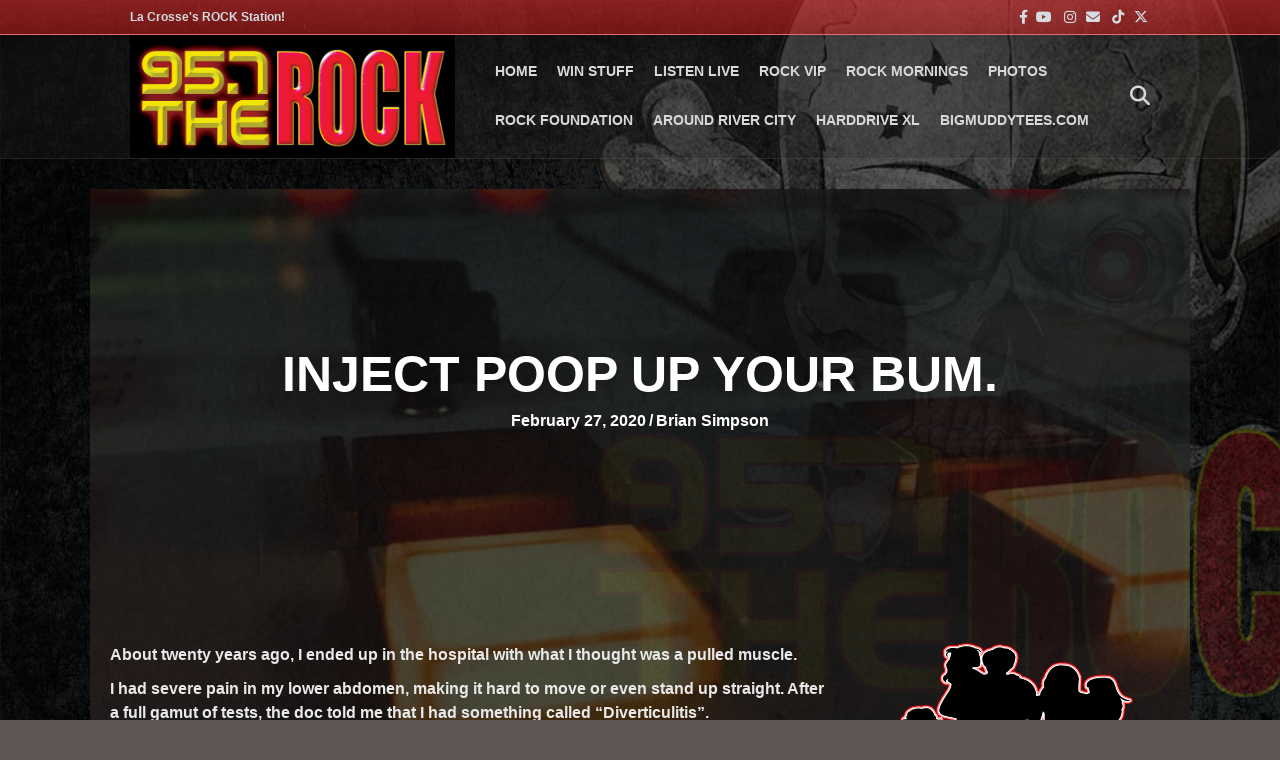

--- FILE ---
content_type: text/html; charset=UTF-8
request_url: https://www.957therock.com/2020/02/27/inject-poop-up-your-bum/
body_size: 15736
content:
<!DOCTYPE html>
<html lang="en-US">
<head>
<meta charset="UTF-8" />
<meta name='viewport' content='width=device-width, initial-scale=1.0' />
<meta http-equiv='X-UA-Compatible' content='IE=edge' />
<link rel="profile" href="https://gmpg.org/xfn/11" />
<meta name='robots' content='index, follow, max-image-preview:large, max-snippet:-1, max-video-preview:-1' />

	<!-- This site is optimized with the Yoast SEO plugin v26.8 - https://yoast.com/product/yoast-seo-wordpress/ -->
	<title>Inject poop up your bum. - 95-7 THE ROCK</title>
	<link rel="canonical" href="https://www.957therock.com/2020/02/27/inject-poop-up-your-bum/" />
	<meta property="og:locale" content="en_US" />
	<meta property="og:type" content="article" />
	<meta property="og:title" content="Inject poop up your bum. - 95-7 THE ROCK" />
	<meta property="og:description" content="About twenty years ago, I ended up in the hospital with what I thought was a pulled muscle. I had severe pain in my lower abdomen, making it hard to&hellip;" />
	<meta property="og:url" content="https://www.957therock.com/2020/02/27/inject-poop-up-your-bum/" />
	<meta property="og:site_name" content="95-7 THE ROCK" />
	<meta property="article:author" content="https://www.facebook.com/I.Am.The.Bacon.King" />
	<meta property="article:published_time" content="2020-02-27T11:48:13+00:00" />
	<meta property="article:modified_time" content="2020-02-27T11:48:18+00:00" />
	<meta property="og:image" content="https://www.957therock.com/wp-content/uploads/2020/02/pexels-photo-1797103.jpg" />
	<meta property="og:image:width" content="616" />
	<meta property="og:image:height" content="757" />
	<meta property="og:image:type" content="image/jpeg" />
	<meta name="author" content="Brian Simpson" />
	<meta name="twitter:card" content="summary_large_image" />
	<meta name="twitter:label1" content="Written by" />
	<meta name="twitter:data1" content="Brian Simpson" />
	<meta name="twitter:label2" content="Est. reading time" />
	<meta name="twitter:data2" content="1 minute" />
	<script type="application/ld+json" class="yoast-schema-graph">{"@context":"https://schema.org","@graph":[{"@type":"Article","@id":"https://www.957therock.com/2020/02/27/inject-poop-up-your-bum/#article","isPartOf":{"@id":"https://www.957therock.com/2020/02/27/inject-poop-up-your-bum/"},"author":{"name":"Brian Simpson","@id":"https://www.957therock.com/#/schema/person/2afe6733eb362414c45193e9d740683e"},"headline":"Inject poop up your bum.","datePublished":"2020-02-27T11:48:13+00:00","dateModified":"2020-02-27T11:48:18+00:00","mainEntityOfPage":{"@id":"https://www.957therock.com/2020/02/27/inject-poop-up-your-bum/"},"wordCount":224,"image":{"@id":"https://www.957therock.com/2020/02/27/inject-poop-up-your-bum/#primaryimage"},"thumbnailUrl":"https://www.957therock.com/wp-content/uploads/2020/02/pexels-photo-1797103.jpg","articleSection":["Rock Mornings"],"inLanguage":"en-US"},{"@type":"WebPage","@id":"https://www.957therock.com/2020/02/27/inject-poop-up-your-bum/","url":"https://www.957therock.com/2020/02/27/inject-poop-up-your-bum/","name":"Inject poop up your bum. - 95-7 THE ROCK","isPartOf":{"@id":"https://www.957therock.com/#website"},"primaryImageOfPage":{"@id":"https://www.957therock.com/2020/02/27/inject-poop-up-your-bum/#primaryimage"},"image":{"@id":"https://www.957therock.com/2020/02/27/inject-poop-up-your-bum/#primaryimage"},"thumbnailUrl":"https://www.957therock.com/wp-content/uploads/2020/02/pexels-photo-1797103.jpg","datePublished":"2020-02-27T11:48:13+00:00","dateModified":"2020-02-27T11:48:18+00:00","author":{"@id":"https://www.957therock.com/#/schema/person/2afe6733eb362414c45193e9d740683e"},"breadcrumb":{"@id":"https://www.957therock.com/2020/02/27/inject-poop-up-your-bum/#breadcrumb"},"inLanguage":"en-US","potentialAction":[{"@type":"ReadAction","target":["https://www.957therock.com/2020/02/27/inject-poop-up-your-bum/"]}]},{"@type":"ImageObject","inLanguage":"en-US","@id":"https://www.957therock.com/2020/02/27/inject-poop-up-your-bum/#primaryimage","url":"https://www.957therock.com/wp-content/uploads/2020/02/pexels-photo-1797103.jpg","contentUrl":"https://www.957therock.com/wp-content/uploads/2020/02/pexels-photo-1797103.jpg","width":616,"height":757},{"@type":"BreadcrumbList","@id":"https://www.957therock.com/2020/02/27/inject-poop-up-your-bum/#breadcrumb","itemListElement":[{"@type":"ListItem","position":1,"name":"Home","item":"https://www.957therock.com/"},{"@type":"ListItem","position":2,"name":"Inject poop up your bum."}]},{"@type":"WebSite","@id":"https://www.957therock.com/#website","url":"https://www.957therock.com/","name":"95-7 THE ROCK","description":"La Crosse&#039;s Rock Station","potentialAction":[{"@type":"SearchAction","target":{"@type":"EntryPoint","urlTemplate":"https://www.957therock.com/?s={search_term_string}"},"query-input":{"@type":"PropertyValueSpecification","valueRequired":true,"valueName":"search_term_string"}}],"inLanguage":"en-US"},{"@type":"Person","@id":"https://www.957therock.com/#/schema/person/2afe6733eb362414c45193e9d740683e","name":"Brian Simpson","image":{"@type":"ImageObject","inLanguage":"en-US","@id":"https://www.957therock.com/#/schema/person/image/","url":"https://www.957therock.com/wp-content/uploads/2019/08/43509374_10156761567129494_6184142982229262336_n-150x150.jpg","contentUrl":"https://www.957therock.com/wp-content/uploads/2019/08/43509374_10156761567129494_6184142982229262336_n-150x150.jpg","caption":"Brian Simpson"},"description":"Unapologetic fan of the Red Sox, Patriots, Bruins &amp; Celtics. Lover of powerful, dark beers. Married with NO kids. Ever. Lover of doggos. Not so much cats.","sameAs":["https://www.facebook.com/I.Am.The.Bacon.King","https://www.instagram.com/i.am.the.bacon.king/","https://www.youtube.com/user/BrianatTheRock"],"url":"https://www.957therock.com/author/brians/"}]}</script>
	<!-- / Yoast SEO plugin. -->


<link rel='dns-prefetch' href='//www.googletagmanager.com' />
<link rel='dns-prefetch' href='//stats.wp.com' />
<link rel='dns-prefetch' href='//use.fontawesome.com' />

<link rel="alternate" type="application/rss+xml" title="95-7 THE ROCK &raquo; Feed" href="https://www.957therock.com/feed/" />
<link rel="alternate" type="application/rss+xml" title="95-7 THE ROCK &raquo; Comments Feed" href="https://www.957therock.com/comments/feed/" />
<link rel="alternate" type="text/calendar" title="95-7 THE ROCK &raquo; iCal Feed" href="https://www.957therock.com/events/?ical=1" />
<link rel="alternate" title="oEmbed (JSON)" type="application/json+oembed" href="https://www.957therock.com/wp-json/oembed/1.0/embed?url=https%3A%2F%2Fwww.957therock.com%2F2020%2F02%2F27%2Finject-poop-up-your-bum%2F" />
<link rel="alternate" title="oEmbed (XML)" type="text/xml+oembed" href="https://www.957therock.com/wp-json/oembed/1.0/embed?url=https%3A%2F%2Fwww.957therock.com%2F2020%2F02%2F27%2Finject-poop-up-your-bum%2F&#038;format=xml" />
<style id='wp-img-auto-sizes-contain-inline-css'>
img:is([sizes=auto i],[sizes^="auto," i]){contain-intrinsic-size:3000px 1500px}
/*# sourceURL=wp-img-auto-sizes-contain-inline-css */
</style>
<link rel='stylesheet' id='tribe-events-pro-mini-calendar-block-styles-css' href='https://www.957therock.com/wp-content/plugins/events-calendar-pro/build/css/tribe-events-pro-mini-calendar-block.css?ver=7.7.12' media='all' />
<style id='wp-emoji-styles-inline-css'>

	img.wp-smiley, img.emoji {
		display: inline !important;
		border: none !important;
		box-shadow: none !important;
		height: 1em !important;
		width: 1em !important;
		margin: 0 0.07em !important;
		vertical-align: -0.1em !important;
		background: none !important;
		padding: 0 !important;
	}
/*# sourceURL=wp-emoji-styles-inline-css */
</style>
<link rel='stylesheet' id='wp-block-library-css' href='https://www.957therock.com/wp-includes/css/dist/block-library/style.min.css?ver=6.9' media='all' />
<style id='wp-block-image-inline-css'>
.wp-block-image>a,.wp-block-image>figure>a{display:inline-block}.wp-block-image img{box-sizing:border-box;height:auto;max-width:100%;vertical-align:bottom}@media not (prefers-reduced-motion){.wp-block-image img.hide{visibility:hidden}.wp-block-image img.show{animation:show-content-image .4s}}.wp-block-image[style*=border-radius] img,.wp-block-image[style*=border-radius]>a{border-radius:inherit}.wp-block-image.has-custom-border img{box-sizing:border-box}.wp-block-image.aligncenter{text-align:center}.wp-block-image.alignfull>a,.wp-block-image.alignwide>a{width:100%}.wp-block-image.alignfull img,.wp-block-image.alignwide img{height:auto;width:100%}.wp-block-image .aligncenter,.wp-block-image .alignleft,.wp-block-image .alignright,.wp-block-image.aligncenter,.wp-block-image.alignleft,.wp-block-image.alignright{display:table}.wp-block-image .aligncenter>figcaption,.wp-block-image .alignleft>figcaption,.wp-block-image .alignright>figcaption,.wp-block-image.aligncenter>figcaption,.wp-block-image.alignleft>figcaption,.wp-block-image.alignright>figcaption{caption-side:bottom;display:table-caption}.wp-block-image .alignleft{float:left;margin:.5em 1em .5em 0}.wp-block-image .alignright{float:right;margin:.5em 0 .5em 1em}.wp-block-image .aligncenter{margin-left:auto;margin-right:auto}.wp-block-image :where(figcaption){margin-bottom:1em;margin-top:.5em}.wp-block-image.is-style-circle-mask img{border-radius:9999px}@supports ((-webkit-mask-image:none) or (mask-image:none)) or (-webkit-mask-image:none){.wp-block-image.is-style-circle-mask img{border-radius:0;-webkit-mask-image:url('data:image/svg+xml;utf8,<svg viewBox="0 0 100 100" xmlns="http://www.w3.org/2000/svg"><circle cx="50" cy="50" r="50"/></svg>');mask-image:url('data:image/svg+xml;utf8,<svg viewBox="0 0 100 100" xmlns="http://www.w3.org/2000/svg"><circle cx="50" cy="50" r="50"/></svg>');mask-mode:alpha;-webkit-mask-position:center;mask-position:center;-webkit-mask-repeat:no-repeat;mask-repeat:no-repeat;-webkit-mask-size:contain;mask-size:contain}}:root :where(.wp-block-image.is-style-rounded img,.wp-block-image .is-style-rounded img){border-radius:9999px}.wp-block-image figure{margin:0}.wp-lightbox-container{display:flex;flex-direction:column;position:relative}.wp-lightbox-container img{cursor:zoom-in}.wp-lightbox-container img:hover+button{opacity:1}.wp-lightbox-container button{align-items:center;backdrop-filter:blur(16px) saturate(180%);background-color:#5a5a5a40;border:none;border-radius:4px;cursor:zoom-in;display:flex;height:20px;justify-content:center;opacity:0;padding:0;position:absolute;right:16px;text-align:center;top:16px;width:20px;z-index:100}@media not (prefers-reduced-motion){.wp-lightbox-container button{transition:opacity .2s ease}}.wp-lightbox-container button:focus-visible{outline:3px auto #5a5a5a40;outline:3px auto -webkit-focus-ring-color;outline-offset:3px}.wp-lightbox-container button:hover{cursor:pointer;opacity:1}.wp-lightbox-container button:focus{opacity:1}.wp-lightbox-container button:focus,.wp-lightbox-container button:hover,.wp-lightbox-container button:not(:hover):not(:active):not(.has-background){background-color:#5a5a5a40;border:none}.wp-lightbox-overlay{box-sizing:border-box;cursor:zoom-out;height:100vh;left:0;overflow:hidden;position:fixed;top:0;visibility:hidden;width:100%;z-index:100000}.wp-lightbox-overlay .close-button{align-items:center;cursor:pointer;display:flex;justify-content:center;min-height:40px;min-width:40px;padding:0;position:absolute;right:calc(env(safe-area-inset-right) + 16px);top:calc(env(safe-area-inset-top) + 16px);z-index:5000000}.wp-lightbox-overlay .close-button:focus,.wp-lightbox-overlay .close-button:hover,.wp-lightbox-overlay .close-button:not(:hover):not(:active):not(.has-background){background:none;border:none}.wp-lightbox-overlay .lightbox-image-container{height:var(--wp--lightbox-container-height);left:50%;overflow:hidden;position:absolute;top:50%;transform:translate(-50%,-50%);transform-origin:top left;width:var(--wp--lightbox-container-width);z-index:9999999999}.wp-lightbox-overlay .wp-block-image{align-items:center;box-sizing:border-box;display:flex;height:100%;justify-content:center;margin:0;position:relative;transform-origin:0 0;width:100%;z-index:3000000}.wp-lightbox-overlay .wp-block-image img{height:var(--wp--lightbox-image-height);min-height:var(--wp--lightbox-image-height);min-width:var(--wp--lightbox-image-width);width:var(--wp--lightbox-image-width)}.wp-lightbox-overlay .wp-block-image figcaption{display:none}.wp-lightbox-overlay button{background:none;border:none}.wp-lightbox-overlay .scrim{background-color:#fff;height:100%;opacity:.9;position:absolute;width:100%;z-index:2000000}.wp-lightbox-overlay.active{visibility:visible}@media not (prefers-reduced-motion){.wp-lightbox-overlay.active{animation:turn-on-visibility .25s both}.wp-lightbox-overlay.active img{animation:turn-on-visibility .35s both}.wp-lightbox-overlay.show-closing-animation:not(.active){animation:turn-off-visibility .35s both}.wp-lightbox-overlay.show-closing-animation:not(.active) img{animation:turn-off-visibility .25s both}.wp-lightbox-overlay.zoom.active{animation:none;opacity:1;visibility:visible}.wp-lightbox-overlay.zoom.active .lightbox-image-container{animation:lightbox-zoom-in .4s}.wp-lightbox-overlay.zoom.active .lightbox-image-container img{animation:none}.wp-lightbox-overlay.zoom.active .scrim{animation:turn-on-visibility .4s forwards}.wp-lightbox-overlay.zoom.show-closing-animation:not(.active){animation:none}.wp-lightbox-overlay.zoom.show-closing-animation:not(.active) .lightbox-image-container{animation:lightbox-zoom-out .4s}.wp-lightbox-overlay.zoom.show-closing-animation:not(.active) .lightbox-image-container img{animation:none}.wp-lightbox-overlay.zoom.show-closing-animation:not(.active) .scrim{animation:turn-off-visibility .4s forwards}}@keyframes show-content-image{0%{visibility:hidden}99%{visibility:hidden}to{visibility:visible}}@keyframes turn-on-visibility{0%{opacity:0}to{opacity:1}}@keyframes turn-off-visibility{0%{opacity:1;visibility:visible}99%{opacity:0;visibility:visible}to{opacity:0;visibility:hidden}}@keyframes lightbox-zoom-in{0%{transform:translate(calc((-100vw + var(--wp--lightbox-scrollbar-width))/2 + var(--wp--lightbox-initial-left-position)),calc(-50vh + var(--wp--lightbox-initial-top-position))) scale(var(--wp--lightbox-scale))}to{transform:translate(-50%,-50%) scale(1)}}@keyframes lightbox-zoom-out{0%{transform:translate(-50%,-50%) scale(1);visibility:visible}99%{visibility:visible}to{transform:translate(calc((-100vw + var(--wp--lightbox-scrollbar-width))/2 + var(--wp--lightbox-initial-left-position)),calc(-50vh + var(--wp--lightbox-initial-top-position))) scale(var(--wp--lightbox-scale));visibility:hidden}}
/*# sourceURL=https://www.957therock.com/wp-includes/blocks/image/style.min.css */
</style>
<style id='wp-block-image-theme-inline-css'>
:root :where(.wp-block-image figcaption){color:#555;font-size:13px;text-align:center}.is-dark-theme :root :where(.wp-block-image figcaption){color:#ffffffa6}.wp-block-image{margin:0 0 1em}
/*# sourceURL=https://www.957therock.com/wp-includes/blocks/image/theme.min.css */
</style>
<style id='global-styles-inline-css'>
:root{--wp--preset--aspect-ratio--square: 1;--wp--preset--aspect-ratio--4-3: 4/3;--wp--preset--aspect-ratio--3-4: 3/4;--wp--preset--aspect-ratio--3-2: 3/2;--wp--preset--aspect-ratio--2-3: 2/3;--wp--preset--aspect-ratio--16-9: 16/9;--wp--preset--aspect-ratio--9-16: 9/16;--wp--preset--color--black: #000000;--wp--preset--color--cyan-bluish-gray: #abb8c3;--wp--preset--color--white: #ffffff;--wp--preset--color--pale-pink: #f78da7;--wp--preset--color--vivid-red: #cf2e2e;--wp--preset--color--luminous-vivid-orange: #ff6900;--wp--preset--color--luminous-vivid-amber: #fcb900;--wp--preset--color--light-green-cyan: #7bdcb5;--wp--preset--color--vivid-green-cyan: #00d084;--wp--preset--color--pale-cyan-blue: #8ed1fc;--wp--preset--color--vivid-cyan-blue: #0693e3;--wp--preset--color--vivid-purple: #9b51e0;--wp--preset--color--fl-heading-text: #ffffff;--wp--preset--color--fl-body-bg: #605656;--wp--preset--color--fl-body-text: #e8e8e8;--wp--preset--color--fl-accent: #ff0000;--wp--preset--color--fl-accent-hover: #636363;--wp--preset--color--fl-topbar-bg: #dd3333;--wp--preset--color--fl-topbar-text: #d5dce0;--wp--preset--color--fl-topbar-link: #d5dce0;--wp--preset--color--fl-topbar-hover: #eeee22;--wp--preset--color--fl-header-bg: #1f1f1f;--wp--preset--color--fl-header-text: #a6a6a6;--wp--preset--color--fl-header-link: #d8d8d8;--wp--preset--color--fl-header-hover: #ce0d00;--wp--preset--color--fl-nav-bg: #0c0c0c;--wp--preset--color--fl-nav-link: #a6a6a6;--wp--preset--color--fl-nav-hover: #ff0000;--wp--preset--color--fl-content-bg: #0c0c0c;--wp--preset--color--fl-footer-widgets-bg: #1f1f1f;--wp--preset--color--fl-footer-widgets-text: #a6a6a6;--wp--preset--color--fl-footer-widgets-link: #a6a6a6;--wp--preset--color--fl-footer-widgets-hover: #ffffff;--wp--preset--color--fl-footer-bg: #0f0f0f;--wp--preset--color--fl-footer-text: #d5dce0;--wp--preset--color--fl-footer-link: #d5dce0;--wp--preset--color--fl-footer-hover: #ffffff;--wp--preset--gradient--vivid-cyan-blue-to-vivid-purple: linear-gradient(135deg,rgb(6,147,227) 0%,rgb(155,81,224) 100%);--wp--preset--gradient--light-green-cyan-to-vivid-green-cyan: linear-gradient(135deg,rgb(122,220,180) 0%,rgb(0,208,130) 100%);--wp--preset--gradient--luminous-vivid-amber-to-luminous-vivid-orange: linear-gradient(135deg,rgb(252,185,0) 0%,rgb(255,105,0) 100%);--wp--preset--gradient--luminous-vivid-orange-to-vivid-red: linear-gradient(135deg,rgb(255,105,0) 0%,rgb(207,46,46) 100%);--wp--preset--gradient--very-light-gray-to-cyan-bluish-gray: linear-gradient(135deg,rgb(238,238,238) 0%,rgb(169,184,195) 100%);--wp--preset--gradient--cool-to-warm-spectrum: linear-gradient(135deg,rgb(74,234,220) 0%,rgb(151,120,209) 20%,rgb(207,42,186) 40%,rgb(238,44,130) 60%,rgb(251,105,98) 80%,rgb(254,248,76) 100%);--wp--preset--gradient--blush-light-purple: linear-gradient(135deg,rgb(255,206,236) 0%,rgb(152,150,240) 100%);--wp--preset--gradient--blush-bordeaux: linear-gradient(135deg,rgb(254,205,165) 0%,rgb(254,45,45) 50%,rgb(107,0,62) 100%);--wp--preset--gradient--luminous-dusk: linear-gradient(135deg,rgb(255,203,112) 0%,rgb(199,81,192) 50%,rgb(65,88,208) 100%);--wp--preset--gradient--pale-ocean: linear-gradient(135deg,rgb(255,245,203) 0%,rgb(182,227,212) 50%,rgb(51,167,181) 100%);--wp--preset--gradient--electric-grass: linear-gradient(135deg,rgb(202,248,128) 0%,rgb(113,206,126) 100%);--wp--preset--gradient--midnight: linear-gradient(135deg,rgb(2,3,129) 0%,rgb(40,116,252) 100%);--wp--preset--font-size--small: 13px;--wp--preset--font-size--medium: 20px;--wp--preset--font-size--large: 36px;--wp--preset--font-size--x-large: 42px;--wp--preset--spacing--20: 0.44rem;--wp--preset--spacing--30: 0.67rem;--wp--preset--spacing--40: 1rem;--wp--preset--spacing--50: 1.5rem;--wp--preset--spacing--60: 2.25rem;--wp--preset--spacing--70: 3.38rem;--wp--preset--spacing--80: 5.06rem;--wp--preset--shadow--natural: 6px 6px 9px rgba(0, 0, 0, 0.2);--wp--preset--shadow--deep: 12px 12px 50px rgba(0, 0, 0, 0.4);--wp--preset--shadow--sharp: 6px 6px 0px rgba(0, 0, 0, 0.2);--wp--preset--shadow--outlined: 6px 6px 0px -3px rgb(255, 255, 255), 6px 6px rgb(0, 0, 0);--wp--preset--shadow--crisp: 6px 6px 0px rgb(0, 0, 0);}:where(.is-layout-flex){gap: 0.5em;}:where(.is-layout-grid){gap: 0.5em;}body .is-layout-flex{display: flex;}.is-layout-flex{flex-wrap: wrap;align-items: center;}.is-layout-flex > :is(*, div){margin: 0;}body .is-layout-grid{display: grid;}.is-layout-grid > :is(*, div){margin: 0;}:where(.wp-block-columns.is-layout-flex){gap: 2em;}:where(.wp-block-columns.is-layout-grid){gap: 2em;}:where(.wp-block-post-template.is-layout-flex){gap: 1.25em;}:where(.wp-block-post-template.is-layout-grid){gap: 1.25em;}.has-black-color{color: var(--wp--preset--color--black) !important;}.has-cyan-bluish-gray-color{color: var(--wp--preset--color--cyan-bluish-gray) !important;}.has-white-color{color: var(--wp--preset--color--white) !important;}.has-pale-pink-color{color: var(--wp--preset--color--pale-pink) !important;}.has-vivid-red-color{color: var(--wp--preset--color--vivid-red) !important;}.has-luminous-vivid-orange-color{color: var(--wp--preset--color--luminous-vivid-orange) !important;}.has-luminous-vivid-amber-color{color: var(--wp--preset--color--luminous-vivid-amber) !important;}.has-light-green-cyan-color{color: var(--wp--preset--color--light-green-cyan) !important;}.has-vivid-green-cyan-color{color: var(--wp--preset--color--vivid-green-cyan) !important;}.has-pale-cyan-blue-color{color: var(--wp--preset--color--pale-cyan-blue) !important;}.has-vivid-cyan-blue-color{color: var(--wp--preset--color--vivid-cyan-blue) !important;}.has-vivid-purple-color{color: var(--wp--preset--color--vivid-purple) !important;}.has-black-background-color{background-color: var(--wp--preset--color--black) !important;}.has-cyan-bluish-gray-background-color{background-color: var(--wp--preset--color--cyan-bluish-gray) !important;}.has-white-background-color{background-color: var(--wp--preset--color--white) !important;}.has-pale-pink-background-color{background-color: var(--wp--preset--color--pale-pink) !important;}.has-vivid-red-background-color{background-color: var(--wp--preset--color--vivid-red) !important;}.has-luminous-vivid-orange-background-color{background-color: var(--wp--preset--color--luminous-vivid-orange) !important;}.has-luminous-vivid-amber-background-color{background-color: var(--wp--preset--color--luminous-vivid-amber) !important;}.has-light-green-cyan-background-color{background-color: var(--wp--preset--color--light-green-cyan) !important;}.has-vivid-green-cyan-background-color{background-color: var(--wp--preset--color--vivid-green-cyan) !important;}.has-pale-cyan-blue-background-color{background-color: var(--wp--preset--color--pale-cyan-blue) !important;}.has-vivid-cyan-blue-background-color{background-color: var(--wp--preset--color--vivid-cyan-blue) !important;}.has-vivid-purple-background-color{background-color: var(--wp--preset--color--vivid-purple) !important;}.has-black-border-color{border-color: var(--wp--preset--color--black) !important;}.has-cyan-bluish-gray-border-color{border-color: var(--wp--preset--color--cyan-bluish-gray) !important;}.has-white-border-color{border-color: var(--wp--preset--color--white) !important;}.has-pale-pink-border-color{border-color: var(--wp--preset--color--pale-pink) !important;}.has-vivid-red-border-color{border-color: var(--wp--preset--color--vivid-red) !important;}.has-luminous-vivid-orange-border-color{border-color: var(--wp--preset--color--luminous-vivid-orange) !important;}.has-luminous-vivid-amber-border-color{border-color: var(--wp--preset--color--luminous-vivid-amber) !important;}.has-light-green-cyan-border-color{border-color: var(--wp--preset--color--light-green-cyan) !important;}.has-vivid-green-cyan-border-color{border-color: var(--wp--preset--color--vivid-green-cyan) !important;}.has-pale-cyan-blue-border-color{border-color: var(--wp--preset--color--pale-cyan-blue) !important;}.has-vivid-cyan-blue-border-color{border-color: var(--wp--preset--color--vivid-cyan-blue) !important;}.has-vivid-purple-border-color{border-color: var(--wp--preset--color--vivid-purple) !important;}.has-vivid-cyan-blue-to-vivid-purple-gradient-background{background: var(--wp--preset--gradient--vivid-cyan-blue-to-vivid-purple) !important;}.has-light-green-cyan-to-vivid-green-cyan-gradient-background{background: var(--wp--preset--gradient--light-green-cyan-to-vivid-green-cyan) !important;}.has-luminous-vivid-amber-to-luminous-vivid-orange-gradient-background{background: var(--wp--preset--gradient--luminous-vivid-amber-to-luminous-vivid-orange) !important;}.has-luminous-vivid-orange-to-vivid-red-gradient-background{background: var(--wp--preset--gradient--luminous-vivid-orange-to-vivid-red) !important;}.has-very-light-gray-to-cyan-bluish-gray-gradient-background{background: var(--wp--preset--gradient--very-light-gray-to-cyan-bluish-gray) !important;}.has-cool-to-warm-spectrum-gradient-background{background: var(--wp--preset--gradient--cool-to-warm-spectrum) !important;}.has-blush-light-purple-gradient-background{background: var(--wp--preset--gradient--blush-light-purple) !important;}.has-blush-bordeaux-gradient-background{background: var(--wp--preset--gradient--blush-bordeaux) !important;}.has-luminous-dusk-gradient-background{background: var(--wp--preset--gradient--luminous-dusk) !important;}.has-pale-ocean-gradient-background{background: var(--wp--preset--gradient--pale-ocean) !important;}.has-electric-grass-gradient-background{background: var(--wp--preset--gradient--electric-grass) !important;}.has-midnight-gradient-background{background: var(--wp--preset--gradient--midnight) !important;}.has-small-font-size{font-size: var(--wp--preset--font-size--small) !important;}.has-medium-font-size{font-size: var(--wp--preset--font-size--medium) !important;}.has-large-font-size{font-size: var(--wp--preset--font-size--large) !important;}.has-x-large-font-size{font-size: var(--wp--preset--font-size--x-large) !important;}
/*# sourceURL=global-styles-inline-css */
</style>

<style id='classic-theme-styles-inline-css'>
/*! This file is auto-generated */
.wp-block-button__link{color:#fff;background-color:#32373c;border-radius:9999px;box-shadow:none;text-decoration:none;padding:calc(.667em + 2px) calc(1.333em + 2px);font-size:1.125em}.wp-block-file__button{background:#32373c;color:#fff;text-decoration:none}
/*# sourceURL=/wp-includes/css/classic-themes.min.css */
</style>
<style id='font-awesome-svg-styles-default-inline-css'>
.svg-inline--fa {
  display: inline-block;
  height: 1em;
  overflow: visible;
  vertical-align: -.125em;
}
/*# sourceURL=font-awesome-svg-styles-default-inline-css */
</style>
<link rel='stylesheet' id='font-awesome-svg-styles-css' href='https://www.957therock.com/wp-content/uploads/font-awesome/v6.4.2/css/svg-with-js.css' media='all' />
<style id='font-awesome-svg-styles-inline-css'>
   .wp-block-font-awesome-icon svg::before,
   .wp-rich-text-font-awesome-icon svg::before {content: unset;}
/*# sourceURL=font-awesome-svg-styles-inline-css */
</style>
<link rel='stylesheet' id='rs-plugin-settings-css' href='https://www.957therock.com/wp-content/plugins/revslider/public/assets/css/settings.css?ver=5.4.8.3' media='all' />
<style id='rs-plugin-settings-inline-css'>
#rs-demo-id {}
/*# sourceURL=rs-plugin-settings-inline-css */
</style>
<link rel='stylesheet' id='ppress-frontend-css' href='https://www.957therock.com/wp-content/plugins/wp-user-avatar/assets/css/frontend.min.css?ver=4.16.8' media='all' />
<link rel='stylesheet' id='ppress-flatpickr-css' href='https://www.957therock.com/wp-content/plugins/wp-user-avatar/assets/flatpickr/flatpickr.min.css?ver=4.16.8' media='all' />
<link rel='stylesheet' id='ppress-select2-css' href='https://www.957therock.com/wp-content/plugins/wp-user-avatar/assets/select2/select2.min.css?ver=6.9' media='all' />
<link rel='stylesheet' id='fl-builder-layout-bundle-7beb791a089a0513bebc420e46754dc8-css' href='https://www.957therock.com/wp-content/uploads/bb-plugin/cache/7beb791a089a0513bebc420e46754dc8-layout-bundle.css?ver=2.10.0.5-1.5.2.1-20251125200437' media='all' />
<link rel='stylesheet' id='font-awesome-official-css' href='https://use.fontawesome.com/releases/v6.4.2/css/all.css' media='all' integrity="sha384-blOohCVdhjmtROpu8+CfTnUWham9nkX7P7OZQMst+RUnhtoY/9qemFAkIKOYxDI3" crossorigin="anonymous" />
<link rel='stylesheet' id='jquery-magnificpopup-css' href='https://www.957therock.com/wp-content/plugins/bb-plugin/css/jquery.magnificpopup.min.css?ver=2.10.0.5' media='all' />
<link rel='stylesheet' id='base-css' href='https://www.957therock.com/wp-content/themes/bb-theme/css/base.min.css?ver=1.7.18.1' media='all' />
<link rel='stylesheet' id='fl-automator-skin-css' href='https://www.957therock.com/wp-content/uploads/bb-theme/skin-69704d1bb107d.css?ver=1.7.18.1' media='all' />
<link rel='stylesheet' id='font-awesome-official-v4shim-css' href='https://use.fontawesome.com/releases/v6.4.2/css/v4-shims.css' media='all' integrity="sha384-IqMDcR2qh8kGcGdRrxwop5R2GiUY5h8aDR/LhYxPYiXh3sAAGGDkFvFqWgFvTsTd" crossorigin="anonymous" />
<link rel='stylesheet' id='wp-block-paragraph-css' href='https://www.957therock.com/wp-includes/blocks/paragraph/style.min.css?ver=6.9' media='all' />
<script src="https://www.957therock.com/wp-includes/js/jquery/jquery.min.js?ver=3.7.1" id="jquery-core-js"></script>
<script src="https://www.957therock.com/wp-includes/js/jquery/jquery-migrate.min.js?ver=3.4.1" id="jquery-migrate-js"></script>
<script src="https://www.957therock.com/wp-content/plugins/revslider/public/assets/js/jquery.themepunch.tools.min.js?ver=5.4.8.3" id="tp-tools-js"></script>
<script src="https://www.957therock.com/wp-content/plugins/revslider/public/assets/js/jquery.themepunch.revolution.min.js?ver=5.4.8.3" id="revmin-js"></script>
<script src="https://www.957therock.com/wp-content/plugins/wp-user-avatar/assets/flatpickr/flatpickr.min.js?ver=4.16.8" id="ppress-flatpickr-js"></script>
<script src="https://www.957therock.com/wp-content/plugins/wp-user-avatar/assets/select2/select2.min.js?ver=4.16.8" id="ppress-select2-js"></script>

<!-- Google tag (gtag.js) snippet added by Site Kit -->
<!-- Google Analytics snippet added by Site Kit -->
<script src="https://www.googletagmanager.com/gtag/js?id=GT-NGM9HKM" id="google_gtagjs-js" async></script>
<script id="google_gtagjs-js-after">
window.dataLayer = window.dataLayer || [];function gtag(){dataLayer.push(arguments);}
gtag("set","linker",{"domains":["www.957therock.com"]});
gtag("js", new Date());
gtag("set", "developer_id.dZTNiMT", true);
gtag("config", "GT-NGM9HKM");
//# sourceURL=google_gtagjs-js-after
</script>
<link rel="https://api.w.org/" href="https://www.957therock.com/wp-json/" /><link rel="alternate" title="JSON" type="application/json" href="https://www.957therock.com/wp-json/wp/v2/posts/7146" /><link rel="EditURI" type="application/rsd+xml" title="RSD" href="https://www.957therock.com/xmlrpc.php?rsd" />
<meta name="generator" content="WordPress 6.9" />
<link rel='shortlink' href='https://www.957therock.com/?p=7146' />
    <script async defer type="text/javascript" src="https://xp.audience.io/sdk.js"></script>
    <meta name="generator" content="Site Kit by Google 1.170.0" /><!-- Meta Pixel Code -->
<script>
!function(f,b,e,v,n,t,s)
{if(f.fbq)return;n=f.fbq=function(){n.callMethod?
n.callMethod.apply(n,arguments):n.queue.push(arguments)};
if(!f._fbq)f._fbq=n;n.push=n;n.loaded=!0;n.version='2.0';
n.queue=[];t=b.createElement(e);t.async=!0;
t.src=v;s=b.getElementsByTagName(e)[0];
s.parentNode.insertBefore(t,s)}(window, document,'script',
'https://connect.facebook.net/en_US/fbevents.js');
fbq('init', '1425670064808760');
fbq('track', 'PageView');
</script>
<noscript><img height="1" width="1" style="display:none"
src="https://www.facebook.com/tr?id=1425670064808760&ev=PageView&noscript=1"
/></noscript>
<!-- End Meta Pixel Code --><meta name="tec-api-version" content="v1"><meta name="tec-api-origin" content="https://www.957therock.com"><link rel="alternate" href="https://www.957therock.com/wp-json/tribe/events/v1/" />	<style>img#wpstats{display:none}</style>
					<style type="text/css">
								#tribe-events-content .tribe-events-calendar thead th {
					background-color: #a5a5a5;
				}
				
				
				
				
				
				
				
				
				
				
				
				
								#tribe-events-content .tribe-events-calendar div[id*="tribe-events-daynum-"] {
					text-align: left;
				}
				
				
				
				
				
				
			</style>
			
<!-- Meta Pixel Code -->
<script type='text/javascript'>
!function(f,b,e,v,n,t,s){if(f.fbq)return;n=f.fbq=function(){n.callMethod?
n.callMethod.apply(n,arguments):n.queue.push(arguments)};if(!f._fbq)f._fbq=n;
n.push=n;n.loaded=!0;n.version='2.0';n.queue=[];t=b.createElement(e);t.async=!0;
t.src=v;s=b.getElementsByTagName(e)[0];s.parentNode.insertBefore(t,s)}(window,
document,'script','https://connect.facebook.net/en_US/fbevents.js?v=next');
</script>
<!-- End Meta Pixel Code -->

      <script type='text/javascript'>
        var url = window.location.origin + '?ob=open-bridge';
        fbq('set', 'openbridge', '335637530493459', url);
      </script>
    <script type='text/javascript'>fbq('init', '335637530493459', {}, {
    "agent": "wordpress-6.9-3.0.16"
})</script><script type='text/javascript'>
    fbq('track', 'PageView', []);
  </script>
<!-- Meta Pixel Code -->
<noscript>
<img height="1" width="1" style="display:none" alt="fbpx"
src="https://www.facebook.com/tr?id=335637530493459&ev=PageView&noscript=1" />
</noscript>
<!-- End Meta Pixel Code -->
<meta name="generator" content="Powered by Slider Revolution 5.4.8.3 - responsive, Mobile-Friendly Slider Plugin for WordPress with comfortable drag and drop interface." />
<link rel="icon" href="https://www.957therock.com/wp-content/uploads/2022/07/cropped-wrqt-square-32x32.png" sizes="32x32" />
<link rel="icon" href="https://www.957therock.com/wp-content/uploads/2022/07/cropped-wrqt-square-192x192.png" sizes="192x192" />
<link rel="apple-touch-icon" href="https://www.957therock.com/wp-content/uploads/2022/07/cropped-wrqt-square-180x180.png" />
<meta name="msapplication-TileImage" content="https://www.957therock.com/wp-content/uploads/2022/07/cropped-wrqt-square-270x270.png" />
<script type="text/javascript">function setREVStartSize(e){									
						try{ e.c=jQuery(e.c);var i=jQuery(window).width(),t=9999,r=0,n=0,l=0,f=0,s=0,h=0;
							if(e.responsiveLevels&&(jQuery.each(e.responsiveLevels,function(e,f){f>i&&(t=r=f,l=e),i>f&&f>r&&(r=f,n=e)}),t>r&&(l=n)),f=e.gridheight[l]||e.gridheight[0]||e.gridheight,s=e.gridwidth[l]||e.gridwidth[0]||e.gridwidth,h=i/s,h=h>1?1:h,f=Math.round(h*f),"fullscreen"==e.sliderLayout){var u=(e.c.width(),jQuery(window).height());if(void 0!=e.fullScreenOffsetContainer){var c=e.fullScreenOffsetContainer.split(",");if (c) jQuery.each(c,function(e,i){u=jQuery(i).length>0?u-jQuery(i).outerHeight(!0):u}),e.fullScreenOffset.split("%").length>1&&void 0!=e.fullScreenOffset&&e.fullScreenOffset.length>0?u-=jQuery(window).height()*parseInt(e.fullScreenOffset,0)/100:void 0!=e.fullScreenOffset&&e.fullScreenOffset.length>0&&(u-=parseInt(e.fullScreenOffset,0))}f=u}else void 0!=e.minHeight&&f<e.minHeight&&(f=e.minHeight);e.c.closest(".rev_slider_wrapper").css({height:f})					
						}catch(d){console.log("Failure at Presize of Slider:"+d)}						
					};</script>
<script src="https://www.aroundrivercity.com/wp-json/syndication/v2/scripts/embed"></script>


<meta name="generator" content="WP Rocket 3.20.2" data-wpr-features="wpr_desktop" /></head>
<body data-rsssl=1 class="wp-singular post-template-default single single-post postid-7146 single-format-standard wp-theme-bb-theme fl-builder-2-10-0-5 fl-themer-1-5-2-1-20251125200437 fl-theme-1-7-18-1 fl-no-js tribe-no-js page-template-beaver-builder-theme fl-theme-builder-singular fl-theme-builder-singular-single-blog-post metaslider-plugin fl-framework-base fl-preset-deluxe fl-full-width fl-has-sidebar fl-nav-mobile-offcanvas fl-offcanvas-push-opacity-left fl-scroll-to-top fl-search-active fl-submenu-toggle has-blocks" itemscope="itemscope" itemtype="https://schema.org/WebPage">
<a aria-label="Skip to content" class="fl-screen-reader-text" href="#fl-main-content">Skip to content</a><div data-rocket-location-hash="d434d8484ca3c7ebe008e10ddf366009" class="fl-page">
	<header class="fl-page-header fl-page-header-fixed fl-page-nav-right fl-page-nav-toggle-button fl-page-nav-toggle-visible-mobile"  role="banner">
	<div data-rocket-location-hash="f81cbc702907074f809b643288143772" class="fl-page-header-wrap">
		<div class="fl-page-header-container container">
			<div class="fl-page-header-row row">
				<div class="col-sm-12 col-md-3 fl-page-logo-wrap">
					<div class="fl-page-header-logo">
						<a href="https://www.957therock.com/"><img class="fl-logo-img" loading="false" data-no-lazy="1"   itemscope itemtype="https://schema.org/ImageObject" src="https://www.957therock.com/wp-content/uploads/2019/01/957large-w.jpg" data-retina="" title="" width="1476" data-width="1476" height="558" data-height="558" alt="95-7 THE ROCK" /><meta itemprop="name" content="95-7 THE ROCK" /></a>
					</div>
				</div>
				<div class="col-sm-12 col-md-9 fl-page-fixed-nav-wrap">
					<div class="fl-page-nav-wrap">
						<nav class="fl-page-nav fl-nav navbar navbar-default navbar-expand-md" aria-label="Header Menu" role="navigation">
							<button type="button" class="navbar-toggle navbar-toggler" data-toggle="collapse" data-target=".fl-page-nav-collapse">
								<span>Menu</span>
							</button>
							<div class="fl-page-nav-collapse collapse navbar-collapse">
								<ul id="menu-main-menu" class="nav navbar-nav navbar-right menu fl-theme-menu"><li id="menu-item-4464" class="menu-item menu-item-type-post_type menu-item-object-page menu-item-home menu-item-4464 nav-item"><a href="https://www.957therock.com/" class="nav-link">Home</a></li>
<li id="menu-item-4453" class="menu-item menu-item-type-post_type menu-item-object-page menu-item-4453 nav-item"><a href="https://www.957therock.com/win-stuff/" class="nav-link">Win Stuff</a></li>
<li id="menu-item-5314" class="menu-item menu-item-type-custom menu-item-object-custom menu-item-5314 nav-item"><a target="_blank" href="https://player.listenlive.co/74381/en/songhistory" class="nav-link">LISTEN LIVE</a></li>
<li id="menu-item-4525" class="menu-item menu-item-type-post_type menu-item-object-page menu-item-4525 nav-item"><a href="https://www.957therock.com/rock-vip/" class="nav-link">ROCK VIP</a></li>
<li id="menu-item-23514" class="menu-item menu-item-type-custom menu-item-object-custom menu-item-has-children menu-item-23514 nav-item"><a href="https://www.rockmornings.com/" class="nav-link">ROCK MORNINGS</a><div class="fl-submenu-icon-wrap"><span class="fl-submenu-toggle-icon"></span></div>
<ul class="sub-menu">
	<li id="menu-item-6907" class="menu-item menu-item-type-taxonomy menu-item-object-category menu-item-6907 nav-item"><a href="https://www.957therock.com/category/blogs/rock-mornings/best-of-the-rock-mornings/" class="nav-link">Rock Mornings Podcast</a></li>
	<li id="menu-item-6034" class="menu-item menu-item-type-taxonomy menu-item-object-category current-post-ancestor current-menu-parent current-post-parent menu-item-6034 nav-item"><a href="https://www.957therock.com/category/blogs/rock-mornings/" class="nav-link">Rock Mornings Blog</a></li>
	<li id="menu-item-22040" class="menu-item menu-item-type-custom menu-item-object-custom menu-item-22040 nav-item"><a href="https://www.rockmornings.com/" class="nav-link">RockMornings.com</a></li>
</ul>
</li>
<li id="menu-item-4992" class="menu-item menu-item-type-taxonomy menu-item-object-category menu-item-4992 nav-item"><a href="https://www.957therock.com/category/photos/" class="nav-link">PHOTOS</a></li>
<li id="menu-item-4462" class="menu-item menu-item-type-taxonomy menu-item-object-category menu-item-4462 nav-item"><a href="https://www.957therock.com/category/rock-foundation/" class="nav-link">Rock Foundation</a></li>
<li id="menu-item-10808" class="menu-item menu-item-type-custom menu-item-object-custom menu-item-10808 nav-item"><a href="https://www.aroundrivercity.com/" class="nav-link">AROUND RIVER CITY</a></li>
<li id="menu-item-15637" class="menu-item menu-item-type-custom menu-item-object-custom menu-item-15637 nav-item"><a href="https://www.harddriveradio.com" class="nav-link">HARDDRIVE XL</a></li>
<li id="menu-item-20600" class="menu-item menu-item-type-custom menu-item-object-custom menu-item-20600 nav-item"><a href="https://www.bigmuddytees.com/product-category/radio-merch/95-7-the-rock/" class="nav-link">BigMuddyTees.com</a></li>
</ul>							</div>
						</nav>
					</div>
				</div>
			</div>
		</div>
	</div>
</header><!-- .fl-page-header-fixed -->
<div data-rocket-location-hash="73c724aac727f8265ca32ef1a2ddcd5e" class="fl-page-bar">
	<div data-rocket-location-hash="e6360a8819f0c2396d2c8b64091accd2" class="fl-page-bar-container container">
		<div class="fl-page-bar-row row">
			<div class="col-sm-6 col-md-6 text-left clearfix"><div class="fl-page-bar-text fl-page-bar-text-1">La Crosse's ROCK Station!</div></div>			<div class="col-sm-6 col-md-6 text-right clearfix">	<div class="fl-social-icons">
	<a href="https://www.facebook.com/957therock" target="_self" rel="noopener noreferrer"><span class="sr-only">Facebook</span><i aria-hidden="true" class="fab fa-facebook-f mono"></i></a><a href="https://www.youtube.com/user/TheRock957" target="_self" rel="noopener noreferrer"><span class="sr-only">Youtube</span><i aria-hidden="true" class="fab fa-youtube mono"></i></a><a href="https://www.instagram.com/95.7therock" target="_self" rel="noopener noreferrer"><span class="sr-only">Instagram</span><i aria-hidden="true" class="fab fa-instagram mono"></i></a><a href="mailto:therock@957therock.com"  rel="noopener noreferrer"><span class="sr-only">Email</span><i aria-hidden="true" class="fas fa-envelope mono"></i></a><a href="https://www.tiktok.com/@957therock" target="_self" rel="noopener noreferrer"><span class="sr-only">Tiktok</span><i aria-hidden="true" class="fab fa-tiktok mono"></i></a><a href="https://twitter.com/957therock" target="_self" rel="noopener noreferrer"><span class="sr-only">X-twitter</span><i aria-hidden="true" class="fab fa-x-twitter mono"></i></a></div>
</div>		</div>
	</div>
</div><!-- .fl-page-bar -->
<header class="fl-page-header fl-page-header-primary fl-page-nav-right fl-page-nav-toggle-button fl-page-nav-toggle-visible-mobile" itemscope="itemscope" itemtype="https://schema.org/WPHeader"  role="banner">
	<div data-rocket-location-hash="d6765dc8804d538f048b5ff1dce7dba3" class="fl-page-header-wrap">
		<div class="fl-page-header-container container">
			<div class="fl-page-header-row row">
				<div class="col-sm-12 col-md-4 fl-page-header-logo-col">
					<div class="fl-page-header-logo" itemscope="itemscope" itemtype="https://schema.org/Organization">
						<a href="https://www.957therock.com/" itemprop="url"><img class="fl-logo-img" loading="false" data-no-lazy="1"   itemscope itemtype="https://schema.org/ImageObject" src="https://www.957therock.com/wp-content/uploads/2019/01/957large-w.jpg" data-retina="" title="" width="1476" data-width="1476" height="558" data-height="558" alt="95-7 THE ROCK" /><meta itemprop="name" content="95-7 THE ROCK" /></a>
											</div>
				</div>
				<div class="col-sm-12 col-md-8 fl-page-nav-col">
					<div class="fl-page-nav-wrap">
						<nav class="fl-page-nav fl-nav navbar navbar-default navbar-expand-md" aria-label="Header Menu" itemscope="itemscope" itemtype="https://schema.org/SiteNavigationElement" role="navigation">
							<button type="button" class="navbar-toggle navbar-toggler" data-toggle="collapse" data-target=".fl-page-nav-collapse">
								<span>Menu</span>
							</button>
							<div class="fl-page-nav-collapse collapse navbar-collapse">
								<ul id="menu-main-menu-1" class="nav navbar-nav navbar-right menu fl-theme-menu"><li class="menu-item menu-item-type-post_type menu-item-object-page menu-item-home menu-item-4464 nav-item"><a href="https://www.957therock.com/" class="nav-link">Home</a></li>
<li class="menu-item menu-item-type-post_type menu-item-object-page menu-item-4453 nav-item"><a href="https://www.957therock.com/win-stuff/" class="nav-link">Win Stuff</a></li>
<li class="menu-item menu-item-type-custom menu-item-object-custom menu-item-5314 nav-item"><a target="_blank" href="https://player.listenlive.co/74381/en/songhistory" class="nav-link">LISTEN LIVE</a></li>
<li class="menu-item menu-item-type-post_type menu-item-object-page menu-item-4525 nav-item"><a href="https://www.957therock.com/rock-vip/" class="nav-link">ROCK VIP</a></li>
<li class="menu-item menu-item-type-custom menu-item-object-custom menu-item-has-children menu-item-23514 nav-item"><a href="https://www.rockmornings.com/" class="nav-link">ROCK MORNINGS</a><div class="fl-submenu-icon-wrap"><span class="fl-submenu-toggle-icon"></span></div>
<ul class="sub-menu">
	<li class="menu-item menu-item-type-taxonomy menu-item-object-category menu-item-6907 nav-item"><a href="https://www.957therock.com/category/blogs/rock-mornings/best-of-the-rock-mornings/" class="nav-link">Rock Mornings Podcast</a></li>
	<li class="menu-item menu-item-type-taxonomy menu-item-object-category current-post-ancestor current-menu-parent current-post-parent menu-item-6034 nav-item"><a href="https://www.957therock.com/category/blogs/rock-mornings/" class="nav-link">Rock Mornings Blog</a></li>
	<li class="menu-item menu-item-type-custom menu-item-object-custom menu-item-22040 nav-item"><a href="https://www.rockmornings.com/" class="nav-link">RockMornings.com</a></li>
</ul>
</li>
<li class="menu-item menu-item-type-taxonomy menu-item-object-category menu-item-4992 nav-item"><a href="https://www.957therock.com/category/photos/" class="nav-link">PHOTOS</a></li>
<li class="menu-item menu-item-type-taxonomy menu-item-object-category menu-item-4462 nav-item"><a href="https://www.957therock.com/category/rock-foundation/" class="nav-link">Rock Foundation</a></li>
<li class="menu-item menu-item-type-custom menu-item-object-custom menu-item-10808 nav-item"><a href="https://www.aroundrivercity.com/" class="nav-link">AROUND RIVER CITY</a></li>
<li class="menu-item menu-item-type-custom menu-item-object-custom menu-item-15637 nav-item"><a href="https://www.harddriveradio.com" class="nav-link">HARDDRIVE XL</a></li>
<li class="menu-item menu-item-type-custom menu-item-object-custom menu-item-20600 nav-item"><a href="https://www.bigmuddytees.com/product-category/radio-merch/95-7-the-rock/" class="nav-link">BigMuddyTees.com</a></li>
</ul><div class="fl-page-nav-search">
	<a href="#" class="fas fa-search" aria-label="Search" aria-expanded="false" aria-haspopup="true" id='flsearchform'></a>
	<form method="get" role="search" aria-label="Search" action="https://www.957therock.com/" title="Type and press Enter to search.">
		<input type="search" class="fl-search-input form-control" name="s" placeholder="Search" value="" aria-labelledby="flsearchform" />
	</form>
</div>
							</div>
						</nav>
					</div>
				</div>
			</div>
		</div>
	</div>
</header><!-- .fl-page-header -->
	<div data-rocket-location-hash="3a040ed7256eab4f7e27db3920cf7b49" id="fl-main-content" class="fl-page-content" itemprop="mainContentOfPage" role="main">

		<div data-rocket-location-hash="dac46250efb8b8d55650434728788e9f" class="fl-builder-content fl-builder-content-9741 fl-builder-global-templates-locked" data-post-id="9741"><div class="fl-row fl-row-full-width fl-row-bg-none fl-node-5f71ef8e14012 fl-row-default-height fl-row-align-center" data-node="5f71ef8e14012">
	<div class="fl-row-content-wrap">
						<div class="fl-row-content fl-row-fixed-width fl-node-content">
		
<div class="fl-col-group fl-node-5f71ef8e14013" data-node="5f71ef8e14013">
			<div class="fl-col fl-node-5f71ef8e14014 fl-col-bg-color" data-node="5f71ef8e14014">
	<div class="fl-col-content fl-node-content"><div class="fl-module fl-module-heading fl-node-5f71ef8e14009" data-node="5f71ef8e14009">
	<div class="fl-module-content fl-node-content">
		<h1 class="fl-heading">
		<span class="fl-heading-text">Inject poop up your bum.</span>
	</h1>
	</div>
</div>
<div class="fl-module fl-module-fl-post-info fl-node-5f71ef8e1400b" data-node="5f71ef8e1400b">
	<div class="fl-module-content fl-node-content">
		<span class="fl-post-info-date">February 27, 2020</span><span class="fl-post-info-sep">/</span><span class="fl-post-info-author"><a href="https://www.957therock.com/author/brians/">Brian Simpson</a></span>	</div>
</div>
</div>
</div>
	</div>
		</div>
	</div>
</div>
<div class="fl-row fl-row-fixed-width fl-row-bg-none fl-node-5f71ef8e14001 fl-row-default-height fl-row-align-center" data-node="5f71ef8e14001">
	<div class="fl-row-content-wrap">
						<div class="fl-row-content fl-row-fixed-width fl-node-content">
		
<div class="fl-col-group fl-node-5f71ef8e14006" data-node="5f71ef8e14006">
			<div class="fl-col fl-node-5f71ef8e14007 fl-col-bg-color fl-col-has-cols" data-node="5f71ef8e14007">
	<div class="fl-col-content fl-node-content">
<div class="fl-col-group fl-node-5f71f0046db14 fl-col-group-nested" data-node="5f71f0046db14">
			<div class="fl-col fl-node-5f71f0046dcf1 fl-col-bg-color" data-node="5f71f0046dcf1">
	<div class="fl-col-content fl-node-content"><div class="fl-module fl-module-fl-post-content fl-node-5f71ef8e14008" data-node="5f71ef8e14008">
	<div class="fl-module-content fl-node-content">
		
<p>About twenty years ago, I ended up in the hospital with what I thought was a pulled muscle.</p>



<p>I had severe pain in my lower abdomen, making it hard to move or even stand up straight. After a full gamut of tests, the doc told me that I had something called &#8220;Diverticulitis&#8221;. </p>



<p>After suffering with this condition and it&#8217;s numerous flare-ups for many years, I finally decided to have elective surgery several years ago to hopefully correct the issue. </p>



<p>They basically cut me open, took out the bad part of my colon, sewed the two ends back together, checked me for leaks, and then stuffed my guts back inside me &amp; sewed me up.</p>



<p>Throughout my years of dealing with diverticulitis, I had a lot of suggestions from multiple sources that attempted to help ease my suffering.</p>



<p> But one thing that never got suggested was a DIY fecal transplant. </p>



<p>Yes, that&#8217;s a thing.</p>



<p>Reminds me of an episode of &#8220;Sunny&#8221; where Frank buys poop off the darkweb to give himself a tapeworm.</p>



<iframe loading="lazy" width="560" height="315" src="https://www.youtube.com/embed/YqzV_QJ3m48" frameborder="0" allow="accelerometer; autoplay; encrypted-media; gyroscope; picture-in-picture" allowfullscreen></iframe>



<p>Apparently, <a href="https://nypost.com/2020/02/26/people-are-giving-themselves-fecal-transplants-and-blenders-are-involved/" target="_blank" rel="noreferrer noopener" aria-label="people are buying &quot;healthy&quot; poop online (opens in a new tab)">people are buying &#8220;healthy&#8221; poop online</a>, blending it into a shit-smoothie, and then injecting it into themselves, &#8220;enema-style&#8221;.</p>



<p>Supposedly, they&#8217;re trying to<a rel="noreferrer noopener" aria-label=" treat all sorts of stuff like Lyme disease &amp; bipolar disorder. (opens in a new tab)" href="https://pubmed.ncbi.nlm.nih.gov/31972620-understanding-the-scope-of-do-it-yourself-fecal-microbiota-transplant/" target="_blank"> treat all sorts of stuff like Lyme disease &amp; bipolar disorder.</a></p>



<p>I&#8217;m glad I got my problem taken care of by a trained professional.</p>
	</div>
</div>
<div class="fl-module fl-module-photo fl-node-6012de39ef07b" data-node="6012de39ef07b">
	<div class="fl-module-content fl-node-content">
		<div role="figure" class="fl-photo fl-photo-align-center" itemscope itemtype="https://schema.org/ImageObject">
	<div class="fl-photo-content fl-photo-img-jpg">
				<img loading="lazy" decoding="async" class="fl-photo-img wp-image-7147 size-full" src="https://www.957therock.com/wp-content/uploads/2020/02/pexels-photo-1797103.jpg" alt="pexels-photo-1797103" height="757" width="616" title="pexels-photo-1797103"  itemprop="image" srcset="https://www.957therock.com/wp-content/uploads/2020/02/pexels-photo-1797103.jpg 616w, https://www.957therock.com/wp-content/uploads/2020/02/pexels-photo-1797103-244x300.jpg 244w" sizes="auto, (max-width: 616px) 100vw, 616px" />
					</div>
	</div>
	</div>
</div>
</div>
</div>
			<div class="fl-col fl-node-5f71f0046dcf8 fl-col-bg-color fl-col-small" data-node="5f71f0046dcf8">
	<div class="fl-col-content fl-node-content"><div class="fl-module fl-module-sidebar fl-node-5f71f01d137b6" data-node="5f71f01d137b6">
	<div class="fl-module-content fl-node-content">
		<aside id="block-6" class="fl-widget widget_block widget_media_image">
<figure class="wp-block-image size-full"><img loading="lazy" decoding="async" width="600" height="453" src="https://www.957therock.com/wp-content/uploads/2022/03/2022PAGEcover.png" alt="" class="wp-image-15577" srcset="https://www.957therock.com/wp-content/uploads/2022/03/2022PAGEcover.png 600w, https://www.957therock.com/wp-content/uploads/2022/03/2022PAGEcover-300x227.png 300w" sizes="auto, (max-width: 600px) 100vw, 600px" /></figure>
</aside><aside id="block-5" class="fl-widget widget_block widget_text">
<p>If you know someone who is struggling and is in need of assistance, <a href="mailto:rockfoundation@957therock.com">CLICK HERE</a> to submit a donation request</p>
</aside><aside id="search-2" class="fl-widget widget_search"><form aria-label="Search" method="get" role="search" action="https://www.957therock.com/" title="Type and press Enter to search.">
	<input aria-label="Search" type="search" class="fl-search-input form-control" name="s" placeholder="Search"  value="" onfocus="if (this.value === 'Search') { this.value = ''; }" onblur="if (this.value === '') this.value='Search';" />
</form>
</aside>
		<aside id="recent-posts-2" class="fl-widget widget_recent_entries">
		<h4 class="fl-widget-title">Recent Posts</h4>
		<ul>
											<li>
					<a href="https://www.957therock.com/2026/01/21/dave-mustaine-praises-metallica-60-second-scoop/">Dave Mustaine Praises Metallica? &#8211; 60 Second Scoop</a>
									</li>
											<li>
					<a href="https://www.957therock.com/2026/01/21/kids-cursing-an-interesting-side-effect-of-all-these-weight-loss-drugs/">Kids cursing. An interesting side effect of all these weight-loss drugs.</a>
									</li>
											<li>
					<a href="https://www.957therock.com/2026/01/20/is-cottage-cheese-actually-cheese-grant-bilse-putting-cayenne-in-your-socks/">Is cottage cheese actually &#8220;cheese&#8221;? Grant Bilse. Putting cayenne in your socks.</a>
									</li>
					</ul>

		</aside><aside id="text-11" class="fl-widget widget_text">			<div class="textwidget"><p><a title="WIN STUFF" href="https://957therock.com/win-stuff/" rel="alternate"><img loading="lazy" decoding="async" class=" size-full wp-image-2929" src="https://www.957therock.com/wp-content/uploads/2017/02/winstuff.png" alt="" width="200" height="125" /></a></p></div>
		</aside>	</div>
</div>
</div>
</div>
	</div>
<div class="fl-module fl-module-separator fl-node-5f71ef8e1400d" data-node="5f71ef8e1400d">
	<div class="fl-module-content fl-node-content">
		<div class="fl-separator"></div>
	</div>
</div>
<div class="fl-module fl-module-html fl-node-5f71ef8e14011" data-node="5f71ef8e14011">
	<div class="fl-module-content fl-node-content">
		<div class="fl-html">
	Posted in <a href="https://www.957therock.com/category/blogs/rock-mornings/" rel="tag" class="rock-mornings">Rock Mornings</a></div>
	</div>
</div>
<div class="fl-module fl-module-separator fl-node-5f71ef8e14010" data-node="5f71ef8e14010">
	<div class="fl-module-content fl-node-content">
		<div class="fl-separator"></div>
	</div>
</div>
<div class="fl-module fl-module-fl-author-bio fl-node-5f71ef8e1400e" data-node="5f71ef8e1400e">
	<div class="fl-module-content fl-node-content">
		<div class="fl-author-bio-thumb">
	<img data-del="avatar" src='https://www.957therock.com/wp-content/uploads/2019/08/43509374_10156761567129494_6184142982229262336_n-150x150.jpg' class='avatar pp-user-avatar avatar-100 photo ' height='100' width='100'/></div>
<div class="fl-author-bio-content">
	<h3 class="fl-author-bio-name">Brian Simpson</h3>
	<div class="fl-author-bio-text">Unapologetic fan of the Red Sox, Patriots, Bruins &amp; Celtics.
Lover of powerful, dark beers. 
Married with NO kids. Ever.
Lover of doggos. Not so much cats.</div>
</div>
	</div>
</div>
<div class="fl-module fl-module-separator fl-node-5f71ef8e1400c" data-node="5f71ef8e1400c">
	<div class="fl-module-content fl-node-content">
		<div class="fl-separator"></div>
	</div>
</div>
<div class="fl-module fl-module-fl-post-navigation fl-node-5f71ef8e1400f" data-node="5f71ef8e1400f">
	<div class="fl-module-content fl-node-content">
		
	<nav class="navigation post-navigation" aria-label="Posts">
		<h2 class="screen-reader-text">Posts navigation</h2>
		<div class="nav-links"><div class="nav-previous"><a href="https://www.957therock.com/2020/02/27/i-want-extra/" rel="prev">&larr; I want EXTRA.</a></div><div class="nav-next"><a href="https://www.957therock.com/2020/02/28/food-combos-that-shouldnt-work-but-do/" rel="next">Food combos that SHOULDN&#8217;T work, but do&#8230; &rarr;</a></div></div>
	</nav>	</div>
</div>
<div class="fl-module fl-module-fl-comments fl-node-5f71ef8e1400a" data-node="5f71ef8e1400a">
	<div class="fl-module-content fl-node-content">
			</div>
</div>
</div>
</div>
	</div>
		</div>
	</div>
</div>
</div>
	</div><!-- .fl-page-content -->
		<footer class="fl-page-footer-wrap" itemscope="itemscope" itemtype="https://schema.org/WPFooter"  role="contentinfo">
		<div data-rocket-location-hash="8b87ff7953acadd3132f8fe8dbf6cb42" class="fl-page-footer">
	<div class="fl-page-footer-container container">
		<div class="fl-page-footer-row row">
			<div class="col-md-12 text-center clearfix"><div class="fl-page-footer-text fl-page-footer-text-1"><p style="text-align: center;"><a href="public-inspection-file/">Public Inspection File</a> <a href="https://midwestfamilylacrosse.com/careers/">FCC EEO Public File Report</a> - <a href="https://midwestfamilylacrosse.com/careers/">Employment Opportunities at Our Stations</a> - <a href="https://www.957therock.com/contest-rules/">Official Contest Rules</a></p></div></div>					</div>
	</div>
</div><!-- .fl-page-footer -->
	</footer>
		</div><!-- .fl-page -->
<script type="speculationrules">
{"prefetch":[{"source":"document","where":{"and":[{"href_matches":"/*"},{"not":{"href_matches":["/wp-*.php","/wp-admin/*","/wp-content/uploads/*","/wp-content/*","/wp-content/plugins/*","/wp-content/themes/bb-theme/*","/*\\?(.+)"]}},{"not":{"selector_matches":"a[rel~=\"nofollow\"]"}},{"not":{"selector_matches":".no-prefetch, .no-prefetch a"}}]},"eagerness":"conservative"}]}
</script>
		<script>
		( function ( body ) {
			'use strict';
			body.className = body.className.replace( /\btribe-no-js\b/, 'tribe-js' );
		} )( document.body );
		</script>
		<a href="#" role="button" id="fl-to-top"><span class="sr-only">Scroll To Top</span><i class="fas fa-chevron-up" aria-hidden="true"></i></a>    <!-- Meta Pixel Event Code -->
    <script type='text/javascript'>
        document.addEventListener( 'wpcf7mailsent', function( event ) {
        if( "fb_pxl_code" in event.detail.apiResponse){
          eval(event.detail.apiResponse.fb_pxl_code);
        }
      }, false );
    </script>
    <!-- End Meta Pixel Event Code -->
    <div id='fb-pxl-ajax-code'></div><script> /* <![CDATA[ */var tribe_l10n_datatables = {"aria":{"sort_ascending":": activate to sort column ascending","sort_descending":": activate to sort column descending"},"length_menu":"Show _MENU_ entries","empty_table":"No data available in table","info":"Showing _START_ to _END_ of _TOTAL_ entries","info_empty":"Showing 0 to 0 of 0 entries","info_filtered":"(filtered from _MAX_ total entries)","zero_records":"No matching records found","search":"Search:","all_selected_text":"All items on this page were selected. ","select_all_link":"Select all pages","clear_selection":"Clear Selection.","pagination":{"all":"All","next":"Next","previous":"Previous"},"select":{"rows":{"0":"","_":": Selected %d rows","1":": Selected 1 row"}},"datepicker":{"dayNames":["Sunday","Monday","Tuesday","Wednesday","Thursday","Friday","Saturday"],"dayNamesShort":["Sun","Mon","Tue","Wed","Thu","Fri","Sat"],"dayNamesMin":["S","M","T","W","T","F","S"],"monthNames":["January","February","March","April","May","June","July","August","September","October","November","December"],"monthNamesShort":["January","February","March","April","May","June","July","August","September","October","November","December"],"monthNamesMin":["Jan","Feb","Mar","Apr","May","Jun","Jul","Aug","Sep","Oct","Nov","Dec"],"nextText":"Next","prevText":"Prev","currentText":"Today","closeText":"Done","today":"Today","clear":"Clear"}};/* ]]> */ </script><script src="https://www.957therock.com/wp-content/plugins/the-events-calendar/common/build/js/user-agent.js?ver=da75d0bdea6dde3898df" id="tec-user-agent-js"></script>
<script id="ppress-frontend-script-js-extra">
var pp_ajax_form = {"ajaxurl":"https://www.957therock.com/wp-admin/admin-ajax.php","confirm_delete":"Are you sure?","deleting_text":"Deleting...","deleting_error":"An error occurred. Please try again.","nonce":"e2b9669bef","disable_ajax_form":"false","is_checkout":"0","is_checkout_tax_enabled":"0","is_checkout_autoscroll_enabled":"true"};
//# sourceURL=ppress-frontend-script-js-extra
</script>
<script src="https://www.957therock.com/wp-content/plugins/wp-user-avatar/assets/js/frontend.min.js?ver=4.16.8" id="ppress-frontend-script-js"></script>
<script src="https://www.957therock.com/wp-content/plugins/bb-plugin/js/libs/jquery.fitvids.min.js?ver=1.2" id="jquery-fitvids-js"></script>
<script src="https://www.957therock.com/wp-content/uploads/bb-plugin/cache/1e0e771fba4d86a0713f79396f9c4e52-layout-bundle.js?ver=2.10.0.5-1.5.2.1-20251125200437" id="fl-builder-layout-bundle-1e0e771fba4d86a0713f79396f9c4e52-js"></script>
<script id="jetpack-stats-js-before">
_stq = window._stq || [];
_stq.push([ "view", {"v":"ext","blog":"163509682","post":"7146","tz":"-6","srv":"www.957therock.com","j":"1:15.4"} ]);
_stq.push([ "clickTrackerInit", "163509682", "7146" ]);
//# sourceURL=jetpack-stats-js-before
</script>
<script src="https://stats.wp.com/e-202604.js" id="jetpack-stats-js" defer data-wp-strategy="defer"></script>
<script src="https://www.957therock.com/wp-content/plugins/bb-plugin/js/libs/jquery.ba-throttle-debounce.min.js?ver=2.10.0.5" id="jquery-throttle-js"></script>
<script src="https://www.957therock.com/wp-content/plugins/bb-plugin/js/libs/jquery.magnificpopup.min.js?ver=2.10.0.5" id="jquery-magnificpopup-js"></script>
<script id="fl-automator-js-extra">
var themeopts = {"medium_breakpoint":"992","mobile_breakpoint":"768","lightbox":"enabled","scrollTopPosition":"800"};
//# sourceURL=fl-automator-js-extra
</script>
<script src="https://www.957therock.com/wp-content/themes/bb-theme/js/theme.min.js?ver=1.7.18.1" id="fl-automator-js"></script>
		<script type="text/javascript">
			var bwpRecaptchaCallback = function() {
				// render all collected recaptcha instances
			};
		</script>

		<script src="https://www.google.com/recaptcha/api.js?onload=bwpRecaptchaCallback&#038;render=explicit" async defer></script>
<script>var rocket_beacon_data = {"ajax_url":"https:\/\/www.957therock.com\/wp-admin\/admin-ajax.php","nonce":"bd43180b0f","url":"https:\/\/www.957therock.com\/2020\/02\/27\/inject-poop-up-your-bum","is_mobile":false,"width_threshold":1600,"height_threshold":700,"delay":500,"debug":null,"status":{"atf":true,"lrc":true,"preconnect_external_domain":true},"elements":"img, video, picture, p, main, div, li, svg, section, header, span","lrc_threshold":1800,"preconnect_external_domain_elements":["link","script","iframe"],"preconnect_external_domain_exclusions":["static.cloudflareinsights.com","rel=\"profile\"","rel=\"preconnect\"","rel=\"dns-prefetch\"","rel=\"icon\""]}</script><script data-name="wpr-wpr-beacon" src='https://www.957therock.com/wp-content/plugins/wp-rocket/assets/js/wpr-beacon.min.js' async></script></body>
</html>

<!-- This website is like a Rocket, isn't it? Performance optimized by WP Rocket. Learn more: https://wp-rocket.me -->